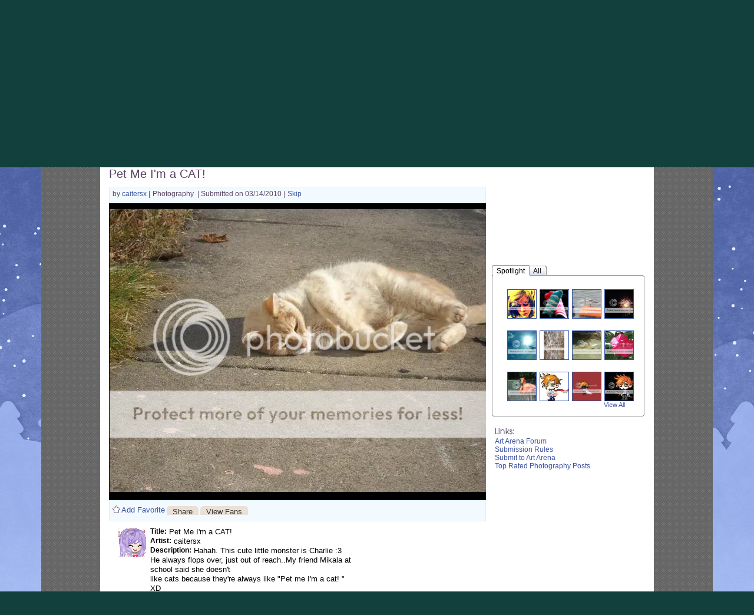

--- FILE ---
content_type: text/css;charset=UTF-8
request_url: https://cdn1.gaiaonline.com/src/_/2306773549/src/yui/container/assets/skins/sam/container.css?2306773549
body_size: 1142
content:
/*!
 * cache=true
 * @license Licences are viewable at this URL: https://cdn1.gaiaonline.com/src/=/2306773549/src/yui/container/assets/skins/sam/container.css
 */


/*! /src/yui/container/assets/skins/sam/container.css */
/*
Copyright (c) 2011, Yahoo! Inc. All rights reserved.
Code licensed under the BSD License:
http://developer.yahoo.com/yui/license.html
version: 2.9.0
*/
.yui-overlay,.yui-panel-container{visibility:hidden;position:absolute;z-index:2}.yui-panel{position:relative}.yui-panel-container form{margin:0}.mask{z-index:1;display:none;position:absolute;top:0;left:0;right:0;bottom:0}.mask.block-scrollbars{overflow:auto}.masked select,.drag select,.hide-select select{_visibility:hidden}.yui-panel-container select{_visibility:inherit}.hide-scrollbars,.hide-scrollbars *{overflow:hidden}.hide-scrollbars select{display:none}.show-scrollbars{overflow:auto}.yui-panel-container.show-scrollbars,.yui-tt.show-scrollbars{overflow:visible}.yui-panel-container.show-scrollbars .underlay,.yui-tt.show-scrollbars .yui-tt-shadow{overflow:auto}.yui-panel-container.shadow .underlay.yui-force-redraw{padding-bottom:1px}.yui-effect-fade .underlay,.yui-effect-fade .yui-tt-shadow{display:none}.yui-tt-shadow{position:absolute}.yui-override-padding{padding:0!important}.yui-panel-container .container-close{overflow:hidden;text-indent:-10000em;text-decoration:none}.yui-overlay.yui-force-redraw,.yui-panel-container.yui-force-redraw{margin-bottom:1px}.yui-skin-sam .mask{background-color:#000;opacity:.25;filter:alpha(opacity=25)}.yui-skin-sam .yui-panel-container{padding:0 1px;*padding:2px}.yui-skin-sam .yui-panel{position:relative;left:0;top:0;border-style:solid;border-width:1px 0;border-color:#808080;z-index:1;*border-width:1px;*zoom:1;_zoom:normal}.yui-skin-sam .yui-panel .hd,.yui-skin-sam .yui-panel .bd,.yui-skin-sam .yui-panel .ft{border-style:solid;border-width:0 1px;border-color:#808080;margin:0 -1px;*margin:0;*border:0}.yui-skin-sam .yui-panel .hd{border-bottom:solid 1px #ccc}.yui-skin-sam .yui-panel .bd,.yui-skin-sam .yui-panel .ft{background-color:#f2f2f2}.yui-skin-sam .yui-panel .hd{padding:0 10px;font-size:93%;line-height:2;*line-height:1.9;font-weight:bold;color:#000;background:url(https://graphics.gaiaonline.com/src/yui/assets/skins/sam/sprite.png) repeat-x 0 -200px}.yui-skin-sam .yui-panel .bd{padding:10px}.yui-skin-sam .yui-panel .ft{border-top:solid 1px #808080;padding:5px 10px;font-size:77%}.yui-skin-sam .container-close{position:absolute;top:5px;right:6px;width:25px;height:15px;background:url(https://graphics.gaiaonline.com/src/yui/assets/skins/sam/sprite.png) no-repeat 0 -300px;cursor:pointer}.yui-skin-sam .yui-panel-container .underlay{right:-1px;left:-1px}.yui-skin-sam .yui-panel-container.matte{padding:9px 10px;background-color:#fff}.yui-skin-sam .yui-panel-container.shadow{_padding:2px 4px 0 2px}.yui-skin-sam .yui-panel-container.shadow .underlay{position:absolute;top:2px;left:-3px;right:-3px;bottom:-3px;*top:4px;*left:-1px;*right:-1px;*bottom:-1px;_top:0;_left:0;_right:0;_bottom:0;_margin-top:3px;_margin-left:-1px;background-color:#000;opacity:.12;filter:alpha(opacity=12)}.yui-skin-sam .yui-dialog .ft{border-top:0;padding:0 10px 10px 10px;font-size:100%}.yui-skin-sam .yui-dialog .ft .button-group{display:block;text-align:right}.yui-skin-sam .yui-dialog .ft button.default{font-weight:bold}.yui-skin-sam .yui-dialog .ft span.default{border-color:#304369;background-position:0 -1400px}.yui-skin-sam .yui-dialog .ft span.default .first-child{border-color:#304369}.yui-skin-sam .yui-dialog .ft span.default button{color:#fff}.yui-skin-sam .yui-dialog .ft span.yui-button-disabled{background-position:0 -1500px;border-color:#ccc}.yui-skin-sam .yui-dialog .ft span.yui-button-disabled .first-child{border-color:#ccc}.yui-skin-sam .yui-dialog .ft span.yui-button-disabled button{color:#a6a6a6}.yui-skin-sam .yui-simple-dialog .bd .yui-icon{background:url(https://graphics.gaiaonline.com/src/yui/assets/skins/sam/sprite.png) no-repeat 0 0;width:16px;height:16px;margin-right:10px;float:left}.yui-skin-sam .yui-simple-dialog .bd span.blckicon{background-position:0 -1100px}.yui-skin-sam .yui-simple-dialog .bd span.alrticon{background-position:0 -1050px}.yui-skin-sam .yui-simple-dialog .bd span.hlpicon{background-position:0 -1150px}.yui-skin-sam .yui-simple-dialog .bd span.infoicon{background-position:0 -1200px}.yui-skin-sam .yui-simple-dialog .bd span.warnicon{background-position:0 -1900px}.yui-skin-sam .yui-simple-dialog .bd span.tipicon{background-position:0 -1250px}.yui-skin-sam .yui-tt .bd{position:relative;top:0;left:0;z-index:1;color:#000;padding:2px 5px;border-color:#d4c237 #A6982b #a6982b #A6982B;border-width:1px;border-style:solid;background-color:#ffee69}.yui-skin-sam .yui-tt.show-scrollbars .bd{overflow:auto}.yui-skin-sam .yui-tt-shadow{top:2px;right:-3px;left:-3px;bottom:-3px;background-color:#000}.yui-skin-sam .yui-tt-shadow-visible{opacity:.12;filter:alpha(opacity=12)}


--- FILE ---
content_type: text/javascript;charset=UTF-8
request_url: https://cdn1.gaiaonline.com/src/_/2306773549/src/yui/event-mouseenter/event-mouseenter-min.js?2306773549
body_size: 547
content:
/*!
 * cache=true
 * @license Licences are viewable at this URL: https://cdn1.gaiaonline.com/src/=/2306773549/src/yui/event-mouseenter/event-mouseenter-min.js
 */


/*! /src/yui/event-mouseenter/event-mouseenter-min.js */
(function(){var b=YAHOO.util.Event,g=YAHOO.lang,e=b.addListener,f=b.removeListener,c=b.getListeners,d=[],h={mouseenter:"mouseover",mouseleave:"mouseout"},a=function(n,m,l){var j=b._getCacheIndex(d,n,m,l),i,k;if(j>=0){i=d[j]}if(n&&i){k=f.call(b,i[0],m,i[3]);if(k){delete d[j][2];delete d[j][3];d.splice(j,1)}}return k};g.augmentObject(b._specialTypes,h);g.augmentObject(b,{_createMouseDelegate:function(i,j,k){return function(q,m){var p=this,l=b.getRelatedTarget(q),o,n;if(p!=l&&!YAHOO.util.Dom.isAncestor(p,l)){o=p;if(k){if(k===true){o=j}else{o=k}}n=[q,j];if(m){n.splice(1,0,p,m)}return i.apply(o,n)}}},addListener:function(m,l,k,n,o){var i,j;if(h[l]){i=b._createMouseDelegate(k,n,o);i.mouseDelegate=true;d.push([m,l,k,i]);j=e.call(b,m,l,i)}else{j=e.apply(b,arguments)}return j},removeListener:function(l,k,j){var i;if(h[k]){i=a.apply(b,arguments)}else{i=f.apply(b,arguments)}return i},getListeners:function(p,o){var n=[],r,m=(o==="mouseover"||o==="mouseout"),q,k,j;if(o&&(m||h[o])){r=c.call(b,p,this._getType(o));if(r){for(k=r.length-1;k>-1;k--){j=r[k];q=j.fn.mouseDelegate;if((h[o]&&q)||(m&&!q)){n.push(j)}}}}else{n=c.apply(b,arguments)}return(n&&n.length)?n:null}},true);b.on=b.addListener}());YAHOO.register("event-mouseenter",YAHOO.util.Event,{version:"2.9.0",build:"2800"});

--- FILE ---
content_type: text/plain;charset=UTF-8
request_url: https://c.pub.network/v2/c
body_size: -113
content:
21bdc00d-bed9-4a19-a217-6f92c56eaf04

--- FILE ---
content_type: text/javascript;charset=UTF-8
request_url: https://cdn1.gaiaonline.com/src/_/2306773549/src/yui/datasource/datasource-min.js?2306773549
body_size: 7961
content:
/*!
 * cache=true
 * @license Licences are viewable at this URL: https://cdn1.gaiaonline.com/src/=/2306773549/src/yui/datasource/datasource-min.js
 */


/*! /src/yui/datasource/datasource-min.js */
(function(){var lang=YAHOO.lang,util=YAHOO.util,Ev=util.Event;util.DataSourceBase=function(oLiveData,oConfigs){if(oLiveData===null||oLiveData===undefined){return}this.liveData=oLiveData;this._oQueue={interval:null,conn:null,requests:[]};this.responseSchema={};if(oConfigs&&(oConfigs.constructor==Object)){for(var sConfig in oConfigs){if(sConfig){this[sConfig]=oConfigs[sConfig]}}}var maxCacheEntries=this.maxCacheEntries;if(!lang.isNumber(maxCacheEntries)||(maxCacheEntries<0)){maxCacheEntries=0}this._aIntervals=[];this.createEvent("cacheRequestEvent");this.createEvent("cacheResponseEvent");this.createEvent("requestEvent");this.createEvent("responseEvent");this.createEvent("responseParseEvent");this.createEvent("responseCacheEvent");this.createEvent("dataErrorEvent");this.createEvent("cacheFlushEvent");var DS=util.DataSourceBase;this._sName="DataSource instance"+DS._nIndex;DS._nIndex++};var DS=util.DataSourceBase;lang.augmentObject(DS,{TYPE_UNKNOWN:-1,TYPE_JSARRAY:0,TYPE_JSFUNCTION:1,TYPE_XHR:2,TYPE_JSON:3,TYPE_XML:4,TYPE_TEXT:5,TYPE_HTMLTABLE:6,TYPE_SCRIPTNODE:7,TYPE_LOCAL:8,ERROR_DATAINVALID:"Invalid data",ERROR_DATANULL:"Null data",_nIndex:0,_nTransactionId:0,_cloneObject:function(o){if(!lang.isValue(o)){return o}var copy={};if(Object.prototype.toString.apply(o)==="[object RegExp]"){copy=o}else{if(lang.isFunction(o)){copy=o}else{if(lang.isArray(o)){var array=[];for(var i=0,len=o.length;i<len;i++){array[i]=DS._cloneObject(o[i])}copy=array}else{if(lang.isObject(o)){for(var x in o){if(lang.hasOwnProperty(o,x)){if(lang.isValue(o[x])&&lang.isObject(o[x])||lang.isArray(o[x])){copy[x]=DS._cloneObject(o[x])}else{copy[x]=o[x]}}}}else{copy=o}}}}return copy},_getLocationValue:function(field,context){var locator=field.locator||field.key||field,xmldoc=context.ownerDocument||context,result,res,value=null;try{if(!lang.isUndefined(xmldoc.evaluate)){result=xmldoc.evaluate(locator,context,xmldoc.createNSResolver(!context.ownerDocument?context.documentElement:context.ownerDocument.documentElement),0,null);while(res=result.iterateNext()){value=res.textContent}}else{xmldoc.setProperty("SelectionLanguage","XPath");result=context.selectNodes(locator)[0];value=result.value||result.text||null}return value}catch(e){}},issueCallback:function(callback,params,error,scope){if(lang.isFunction(callback)){callback.apply(scope,params)}else{if(lang.isObject(callback)){scope=callback.scope||scope||window;var callbackFunc=callback.success;if(error){callbackFunc=callback.failure}if(callbackFunc){callbackFunc.apply(scope,params.concat([callback.argument]))}}}},parseString:function(oData){if(!lang.isValue(oData)){return null}var string=oData+"";if(lang.isString(string)){return string}else{return null}},parseNumber:function(oData){if(!lang.isValue(oData)||(oData==="")){return null}var number=oData*1;if(lang.isNumber(number)){return number}else{return null}},convertNumber:function(oData){return DS.parseNumber(oData)},parseDate:function(oData){var date=null;if(lang.isValue(oData)&&!(oData instanceof Date)){date=new Date(oData)}else{return oData}if(date instanceof Date){return date}else{return null}},convertDate:function(oData){return DS.parseDate(oData)}});DS.Parser={string:DS.parseString,number:DS.parseNumber,date:DS.parseDate};DS.prototype={_sName:null,_aCache:null,_oQueue:null,_aIntervals:null,maxCacheEntries:0,liveData:null,dataType:DS.TYPE_UNKNOWN,responseType:DS.TYPE_UNKNOWN,responseSchema:null,useXPath:false,cloneBeforeCaching:false,toString:function(){return this._sName},getCachedResponse:function(oRequest,oCallback,oCaller){var aCache=this._aCache;if(this.maxCacheEntries>0){if(!aCache){this._aCache=[]}else{var nCacheLength=aCache.length;if(nCacheLength>0){var oResponse=null;this.fireEvent("cacheRequestEvent",{request:oRequest,callback:oCallback,caller:oCaller});for(var i=nCacheLength-1;i>=0;i--){var oCacheElem=aCache[i];if(this.isCacheHit(oRequest,oCacheElem.request)){oResponse=oCacheElem.response;this.fireEvent("cacheResponseEvent",{request:oRequest,response:oResponse,callback:oCallback,caller:oCaller});if(i<nCacheLength-1){aCache.splice(i,1);this.addToCache(oRequest,oResponse)}oResponse.cached=true;break}}return oResponse}}}else{if(aCache){this._aCache=null}}return null},isCacheHit:function(oRequest,oCachedRequest){return(oRequest===oCachedRequest)},addToCache:function(oRequest,oResponse){var aCache=this._aCache;if(!aCache){return}while(aCache.length>=this.maxCacheEntries){aCache.shift()}oResponse=(this.cloneBeforeCaching)?DS._cloneObject(oResponse):oResponse;var oCacheElem={request:oRequest,response:oResponse};aCache[aCache.length]=oCacheElem;this.fireEvent("responseCacheEvent",{request:oRequest,response:oResponse})},flushCache:function(){if(this._aCache){this._aCache=[];this.fireEvent("cacheFlushEvent")}},setInterval:function(nMsec,oRequest,oCallback,oCaller){if(lang.isNumber(nMsec)&&(nMsec>=0)){var oSelf=this;var nId=setInterval(function(){oSelf.makeConnection(oRequest,oCallback,oCaller)},nMsec);this._aIntervals.push(nId);return nId}else{}},clearInterval:function(nId){var tracker=this._aIntervals||[];for(var i=tracker.length-1;i>-1;i--){if(tracker[i]===nId){tracker.splice(i,1);clearInterval(nId)}}},clearAllIntervals:function(){var tracker=this._aIntervals||[];for(var i=tracker.length-1;i>-1;i--){clearInterval(tracker[i])}tracker=[]},sendRequest:function(oRequest,oCallback,oCaller){var oCachedResponse=this.getCachedResponse(oRequest,oCallback,oCaller);if(oCachedResponse){DS.issueCallback(oCallback,[oRequest,oCachedResponse],false,oCaller);return null}return this.makeConnection(oRequest,oCallback,oCaller)},makeConnection:function(oRequest,oCallback,oCaller){var tId=DS._nTransactionId++;this.fireEvent("requestEvent",{tId:tId,request:oRequest,callback:oCallback,caller:oCaller});var oRawResponse=this.liveData;this.handleResponse(oRequest,oRawResponse,oCallback,oCaller,tId);return tId},handleResponse:function(oRequest,oRawResponse,oCallback,oCaller,tId){this.fireEvent("responseEvent",{tId:tId,request:oRequest,response:oRawResponse,callback:oCallback,caller:oCaller});var xhr=(this.dataType==DS.TYPE_XHR)?true:false;var oParsedResponse=null;var oFullResponse=oRawResponse;if(this.responseType===DS.TYPE_UNKNOWN){var ctype=(oRawResponse&&oRawResponse.getResponseHeader)?oRawResponse.getResponseHeader["Content-Type"]:null;if(ctype){if(ctype.indexOf("text/xml")>-1){this.responseType=DS.TYPE_XML}else{if(ctype.indexOf("application/json")>-1){this.responseType=DS.TYPE_JSON}else{if(ctype.indexOf("text/plain")>-1){this.responseType=DS.TYPE_TEXT}}}}else{if(YAHOO.lang.isArray(oRawResponse)){this.responseType=DS.TYPE_JSARRAY}else{if(oRawResponse&&oRawResponse.nodeType&&(oRawResponse.nodeType===9||oRawResponse.nodeType===1||oRawResponse.nodeType===11)){this.responseType=DS.TYPE_XML}else{if(oRawResponse&&oRawResponse.nodeName&&(oRawResponse.nodeName.toLowerCase()=="table")){this.responseType=DS.TYPE_HTMLTABLE}else{if(YAHOO.lang.isObject(oRawResponse)){this.responseType=DS.TYPE_JSON}else{if(YAHOO.lang.isString(oRawResponse)){this.responseType=DS.TYPE_TEXT}}}}}}}switch(this.responseType){case DS.TYPE_JSARRAY:if(xhr&&oRawResponse&&oRawResponse.responseText){oFullResponse=oRawResponse.responseText}try{if(lang.isString(oFullResponse)){var parseArgs=[oFullResponse].concat(this.parseJSONArgs);if(lang.JSON){oFullResponse=lang.JSON.parse.apply(lang.JSON,parseArgs)}else{if(window.JSON&&JSON.parse){oFullResponse=JSON.parse.apply(JSON,parseArgs)}else{if(oFullResponse.parseJSON){oFullResponse=oFullResponse.parseJSON.apply(oFullResponse,parseArgs.slice(1))}else{while(oFullResponse.length>0&&(oFullResponse.charAt(0)!="{")&&(oFullResponse.charAt(0)!="[")){oFullResponse=oFullResponse.substring(1,oFullResponse.length)}if(oFullResponse.length>0){var arrayEnd=Math.max(oFullResponse.lastIndexOf("]"),oFullResponse.lastIndexOf("}"));oFullResponse=oFullResponse.substring(0,arrayEnd+1);oFullResponse=eval("("+oFullResponse+")")}}}}}}catch(e1){}oFullResponse=this.doBeforeParseData(oRequest,oFullResponse,oCallback);oParsedResponse=this.parseArrayData(oRequest,oFullResponse);break;case DS.TYPE_JSON:if(xhr&&oRawResponse&&oRawResponse.responseText){oFullResponse=oRawResponse.responseText}try{if(lang.isString(oFullResponse)){var parseArgs=[oFullResponse].concat(this.parseJSONArgs);if(lang.JSON){oFullResponse=lang.JSON.parse.apply(lang.JSON,parseArgs)}else{if(window.JSON&&JSON.parse){oFullResponse=JSON.parse.apply(JSON,parseArgs)}else{if(oFullResponse.parseJSON){oFullResponse=oFullResponse.parseJSON.apply(oFullResponse,parseArgs.slice(1))}else{while(oFullResponse.length>0&&(oFullResponse.charAt(0)!="{")&&(oFullResponse.charAt(0)!="[")){oFullResponse=oFullResponse.substring(1,oFullResponse.length)}if(oFullResponse.length>0){var objEnd=Math.max(oFullResponse.lastIndexOf("]"),oFullResponse.lastIndexOf("}"));oFullResponse=oFullResponse.substring(0,objEnd+1);oFullResponse=eval("("+oFullResponse+")")}}}}}}catch(e){}oFullResponse=this.doBeforeParseData(oRequest,oFullResponse,oCallback);oParsedResponse=this.parseJSONData(oRequest,oFullResponse);break;case DS.TYPE_HTMLTABLE:if(xhr&&oRawResponse.responseText){var el=document.createElement("div");el.innerHTML=oRawResponse.responseText;oFullResponse=el.getElementsByTagName("table")[0]}oFullResponse=this.doBeforeParseData(oRequest,oFullResponse,oCallback);oParsedResponse=this.parseHTMLTableData(oRequest,oFullResponse);break;case DS.TYPE_XML:if(xhr&&oRawResponse.responseXML){oFullResponse=oRawResponse.responseXML}oFullResponse=this.doBeforeParseData(oRequest,oFullResponse,oCallback);oParsedResponse=this.parseXMLData(oRequest,oFullResponse);break;case DS.TYPE_TEXT:if(xhr&&lang.isString(oRawResponse.responseText)){oFullResponse=oRawResponse.responseText}oFullResponse=this.doBeforeParseData(oRequest,oFullResponse,oCallback);oParsedResponse=this.parseTextData(oRequest,oFullResponse);break;default:oFullResponse=this.doBeforeParseData(oRequest,oFullResponse,oCallback);oParsedResponse=this.parseData(oRequest,oFullResponse);break}oParsedResponse=oParsedResponse||{};if(!oParsedResponse.results){oParsedResponse.results=[]}if(!oParsedResponse.meta){oParsedResponse.meta={}}if(!oParsedResponse.error){oParsedResponse=this.doBeforeCallback(oRequest,oFullResponse,oParsedResponse,oCallback);this.fireEvent("responseParseEvent",{request:oRequest,response:oParsedResponse,callback:oCallback,caller:oCaller});this.addToCache(oRequest,oParsedResponse)}else{oParsedResponse.error=true;this.fireEvent("dataErrorEvent",{request:oRequest,response:oRawResponse,callback:oCallback,caller:oCaller,message:DS.ERROR_DATANULL})}oParsedResponse.tId=tId;DS.issueCallback(oCallback,[oRequest,oParsedResponse],oParsedResponse.error,oCaller)},doBeforeParseData:function(oRequest,oFullResponse,oCallback){return oFullResponse},doBeforeCallback:function(oRequest,oFullResponse,oParsedResponse,oCallback){return oParsedResponse},parseData:function(oRequest,oFullResponse){if(lang.isValue(oFullResponse)){var oParsedResponse={results:oFullResponse,meta:{}};return oParsedResponse}return null},parseArrayData:function(oRequest,oFullResponse){if(lang.isArray(oFullResponse)){var results=[],i,j,rec,field,data;if(lang.isArray(this.responseSchema.fields)){var fields=this.responseSchema.fields;for(i=fields.length-1;i>=0;--i){if(typeof fields[i]!=="object"){fields[i]={key:fields[i]}}}var parsers={},p;for(i=fields.length-1;i>=0;--i){p=(typeof fields[i].parser==="function"?fields[i].parser:DS.Parser[fields[i].parser+""])||fields[i].converter;if(p){parsers[fields[i].key]=p}}var arrType=lang.isArray(oFullResponse[0]);for(i=oFullResponse.length-1;i>-1;i--){var oResult={};rec=oFullResponse[i];if(typeof rec==="object"){for(j=fields.length-1;j>-1;j--){field=fields[j];data=arrType?rec[j]:rec[field.key];if(parsers[field.key]){data=parsers[field.key].call(this,data)}if(data===undefined){data=null}oResult[field.key]=data}}else{if(lang.isString(rec)){for(j=fields.length-1;j>-1;j--){field=fields[j];data=rec;if(parsers[field.key]){data=parsers[field.key].call(this,data)}if(data===undefined){data=null}oResult[field.key]=data}}}results[i]=oResult}}else{results=oFullResponse}var oParsedResponse={results:results};return oParsedResponse}return null},parseTextData:function(oRequest,oFullResponse){if(lang.isString(oFullResponse)){if(lang.isString(this.responseSchema.recordDelim)&&lang.isString(this.responseSchema.fieldDelim)){var oParsedResponse={results:[]};var recDelim=this.responseSchema.recordDelim;var fieldDelim=this.responseSchema.fieldDelim;if(oFullResponse.length>0){var newLength=oFullResponse.length-recDelim.length;if(oFullResponse.substr(newLength)==recDelim){oFullResponse=oFullResponse.substr(0,newLength)}if(oFullResponse.length>0){var recordsarray=oFullResponse.split(recDelim);for(var i=0,len=recordsarray.length,recIdx=0;i<len;++i){var bError=false,sRecord=recordsarray[i];if(lang.isString(sRecord)&&(sRecord.length>0)){var fielddataarray=recordsarray[i].split(fieldDelim);var oResult={};if(lang.isArray(this.responseSchema.fields)){var fields=this.responseSchema.fields;for(var j=fields.length-1;j>-1;j--){try{var data=fielddataarray[j];if(lang.isString(data)){if(data.charAt(0)=='"'){data=data.substr(1)}if(data.charAt(data.length-1)=='"'){data=data.substr(0,data.length-1)}var field=fields[j];var key=(lang.isValue(field.key))?field.key:field;if(!field.parser&&field.converter){field.parser=field.converter}var parser=(typeof field.parser==="function")?field.parser:DS.Parser[field.parser+""];if(parser){data=parser.call(this,data)}if(data===undefined){data=null}oResult[key]=data}else{bError=true}}catch(e){bError=true}}}else{oResult=fielddataarray}if(!bError){oParsedResponse.results[recIdx++]=oResult}}}}}return oParsedResponse}}return null},parseXMLResult:function(result){var oResult={},schema=this.responseSchema;try{for(var m=schema.fields.length-1;m>=0;m--){var field=schema.fields[m];var key=(lang.isValue(field.key))?field.key:field;var data=null;if(this.useXPath){data=YAHOO.util.DataSource._getLocationValue(field,result)}else{var xmlAttr=result.attributes.getNamedItem(key);if(xmlAttr){data=xmlAttr.value}else{var xmlNode=result.getElementsByTagName(key);if(xmlNode&&xmlNode.item(0)){var item=xmlNode.item(0);data=(item)?((item.text)?item.text:(item.textContent)?item.textContent:null):null;if(!data){var datapieces=[];for(var j=0,len=item.childNodes.length;j<len;j++){if(item.childNodes[j].nodeValue){datapieces[datapieces.length]=item.childNodes[j].nodeValue}}if(datapieces.length>0){data=datapieces.join("")}}}}}if(data===null){data=""}if(!field.parser&&field.converter){field.parser=field.converter}var parser=(typeof field.parser==="function")?field.parser:DS.Parser[field.parser+""];if(parser){data=parser.call(this,data)}if(data===undefined){data=null}oResult[key]=data}}catch(e){}return oResult},parseXMLData:function(oRequest,oFullResponse){var bError=false,schema=this.responseSchema,oParsedResponse={meta:{}},xmlList=null,metaNode=schema.metaNode,metaLocators=schema.metaFields||{},i,k,loc,v;try{if(this.useXPath){for(k in metaLocators){oParsedResponse.meta[k]=YAHOO.util.DataSource._getLocationValue(metaLocators[k],oFullResponse)}}else{metaNode=metaNode?oFullResponse.getElementsByTagName(metaNode)[0]:oFullResponse;if(metaNode){for(k in metaLocators){if(lang.hasOwnProperty(metaLocators,k)){loc=metaLocators[k];v=metaNode.getElementsByTagName(loc)[0];if(v){v=v.firstChild.nodeValue}else{v=metaNode.attributes.getNamedItem(loc);if(v){v=v.value}}if(lang.isValue(v)){oParsedResponse.meta[k]=v}}}}}xmlList=(schema.resultNode)?oFullResponse.getElementsByTagName(schema.resultNode):null}catch(e){}if(!xmlList||!lang.isArray(schema.fields)){bError=true}else{oParsedResponse.results=[];for(i=xmlList.length-1;i>=0;--i){var oResult=this.parseXMLResult(xmlList.item(i));oParsedResponse.results[i]=oResult}}if(bError){oParsedResponse.error=true}else{}return oParsedResponse},parseJSONData:function(oRequest,oFullResponse){var oParsedResponse={results:[],meta:{}};if(lang.isObject(oFullResponse)&&this.responseSchema.resultsList){var schema=this.responseSchema,fields=schema.fields,resultsList=oFullResponse,results=[],metaFields=schema.metaFields||{},fieldParsers=[],fieldPaths=[],simpleFields=[],bError=false,i,len,j,v,key,parser,path;var buildPath=function(needle){var path=null,keys=[],i=0;if(needle){needle=needle.replace(/\[(['"])(.*?)\1\]/g,function(x,$1,$2){keys[i]=$2;return".@"+(i++)}).replace(/\[(\d+)\]/g,function(x,$1){keys[i]=parseInt($1,10)|0;return".@"+(i++)}).replace(/^\./,"");if(!/[^\w\.\$@]/.test(needle)){path=needle.split(".");for(i=path.length-1;i>=0;--i){if(path[i].charAt(0)==="@"){path[i]=keys[parseInt(path[i].substr(1),10)]}}}else{}}return path};var walkPath=function(path,origin){var v=origin,i=0,len=path.length;for(;i<len&&v;++i){v=v[path[i]]}return v};path=buildPath(schema.resultsList);if(path){resultsList=walkPath(path,oFullResponse);if(resultsList===undefined){bError=true}}else{bError=true}if(!resultsList){resultsList=[]}if(!lang.isArray(resultsList)){resultsList=[resultsList]}if(!bError){if(schema.fields){var field;for(i=0,len=fields.length;i<len;i++){field=fields[i];key=field.key||field;parser=((typeof field.parser==="function")?field.parser:DS.Parser[field.parser+""])||field.converter;path=buildPath(key);if(parser){fieldParsers[fieldParsers.length]={key:key,parser:parser}}if(path){if(path.length>1){fieldPaths[fieldPaths.length]={key:key,path:path}}else{simpleFields[simpleFields.length]={key:key,path:path[0]}}}else{}}for(i=resultsList.length-1;i>=0;--i){var r=resultsList[i],rec={};if(r){for(j=simpleFields.length-1;j>=0;--j){rec[simpleFields[j].key]=(r[simpleFields[j].path]!==undefined)?r[simpleFields[j].path]:r[j]}for(j=fieldPaths.length-1;j>=0;--j){rec[fieldPaths[j].key]=walkPath(fieldPaths[j].path,r)}for(j=fieldParsers.length-1;j>=0;--j){var p=fieldParsers[j].key;rec[p]=fieldParsers[j].parser.call(this,rec[p]);if(rec[p]===undefined){rec[p]=null}}}results[i]=rec}}else{results=resultsList}for(key in metaFields){if(lang.hasOwnProperty(metaFields,key)){path=buildPath(metaFields[key]);if(path){v=walkPath(path,oFullResponse);oParsedResponse.meta[key]=v}}}}else{oParsedResponse.error=true}oParsedResponse.results=results}else{oParsedResponse.error=true}return oParsedResponse},parseHTMLTableData:function(oRequest,oFullResponse){var bError=false;var elTable=oFullResponse;var fields=this.responseSchema.fields;var oParsedResponse={results:[]};if(lang.isArray(fields)){for(var i=0;i<elTable.tBodies.length;i++){var elTbody=elTable.tBodies[i];for(var j=elTbody.rows.length-1;j>-1;j--){var elRow=elTbody.rows[j];var oResult={};for(var k=fields.length-1;k>-1;k--){var field=fields[k];var key=(lang.isValue(field.key))?field.key:field;var data=elRow.cells[k].innerHTML;if(!field.parser&&field.converter){field.parser=field.converter}var parser=(typeof field.parser==="function")?field.parser:DS.Parser[field.parser+""];if(parser){data=parser.call(this,data)}if(data===undefined){data=null}oResult[key]=data}oParsedResponse.results[j]=oResult}}}else{bError=true}if(bError){oParsedResponse.error=true}else{}return oParsedResponse}};lang.augmentProto(DS,util.EventProvider);util.LocalDataSource=function(oLiveData,oConfigs){this.dataType=DS.TYPE_LOCAL;if(oLiveData){if(YAHOO.lang.isArray(oLiveData)){this.responseType=DS.TYPE_JSARRAY}else{if(oLiveData.nodeType&&oLiveData.nodeType==9){this.responseType=DS.TYPE_XML}else{if(oLiveData.nodeName&&(oLiveData.nodeName.toLowerCase()=="table")){this.responseType=DS.TYPE_HTMLTABLE;oLiveData=oLiveData.cloneNode(true)}else{if(YAHOO.lang.isString(oLiveData)){this.responseType=DS.TYPE_TEXT}else{if(YAHOO.lang.isObject(oLiveData)){this.responseType=DS.TYPE_JSON}}}}}}else{oLiveData=[];this.responseType=DS.TYPE_JSARRAY}util.LocalDataSource.superclass.constructor.call(this,oLiveData,oConfigs)};lang.extend(util.LocalDataSource,DS);lang.augmentObject(util.LocalDataSource,DS);util.FunctionDataSource=function(oLiveData,oConfigs){this.dataType=DS.TYPE_JSFUNCTION;oLiveData=oLiveData||function(){};util.FunctionDataSource.superclass.constructor.call(this,oLiveData,oConfigs)};lang.extend(util.FunctionDataSource,DS,{scope:null,makeConnection:function(oRequest,oCallback,oCaller){var tId=DS._nTransactionId++;this.fireEvent("requestEvent",{tId:tId,request:oRequest,callback:oCallback,caller:oCaller});var oRawResponse=(this.scope)?this.liveData.call(this.scope,oRequest,this,oCallback):this.liveData(oRequest,oCallback);if(this.responseType===DS.TYPE_UNKNOWN){if(YAHOO.lang.isArray(oRawResponse)){this.responseType=DS.TYPE_JSARRAY}else{if(oRawResponse&&oRawResponse.nodeType&&oRawResponse.nodeType==9){this.responseType=DS.TYPE_XML}else{if(oRawResponse&&oRawResponse.nodeName&&(oRawResponse.nodeName.toLowerCase()=="table")){this.responseType=DS.TYPE_HTMLTABLE}else{if(YAHOO.lang.isObject(oRawResponse)){this.responseType=DS.TYPE_JSON}else{if(YAHOO.lang.isString(oRawResponse)){this.responseType=DS.TYPE_TEXT}}}}}}this.handleResponse(oRequest,oRawResponse,oCallback,oCaller,tId);return tId}});lang.augmentObject(util.FunctionDataSource,DS);util.ScriptNodeDataSource=function(oLiveData,oConfigs){this.dataType=DS.TYPE_SCRIPTNODE;oLiveData=oLiveData||"";util.ScriptNodeDataSource.superclass.constructor.call(this,oLiveData,oConfigs)};lang.extend(util.ScriptNodeDataSource,DS,{getUtility:util.Get,asyncMode:"allowAll",scriptCallbackParam:"callback",generateRequestCallback:function(id){return"&"+this.scriptCallbackParam+"=YAHOO.util.ScriptNodeDataSource.callbacks["+id+"]"},doBeforeGetScriptNode:function(sUri){return sUri},makeConnection:function(oRequest,oCallback,oCaller){var tId=DS._nTransactionId++;this.fireEvent("requestEvent",{tId:tId,request:oRequest,callback:oCallback,caller:oCaller});if(util.ScriptNodeDataSource._nPending===0){util.ScriptNodeDataSource.callbacks=[];util.ScriptNodeDataSource._nId=0}var id=util.ScriptNodeDataSource._nId;util.ScriptNodeDataSource._nId++;var oSelf=this;util.ScriptNodeDataSource.callbacks[id]=function(oRawResponse){if((oSelf.asyncMode!=="ignoreStaleResponses")||(id===util.ScriptNodeDataSource.callbacks.length-1)){if(oSelf.responseType===DS.TYPE_UNKNOWN){if(YAHOO.lang.isArray(oRawResponse)){oSelf.responseType=DS.TYPE_JSARRAY}else{if(oRawResponse.nodeType&&oRawResponse.nodeType==9){oSelf.responseType=DS.TYPE_XML}else{if(oRawResponse.nodeName&&(oRawResponse.nodeName.toLowerCase()=="table")){oSelf.responseType=DS.TYPE_HTMLTABLE}else{if(YAHOO.lang.isObject(oRawResponse)){oSelf.responseType=DS.TYPE_JSON}else{if(YAHOO.lang.isString(oRawResponse)){oSelf.responseType=DS.TYPE_TEXT}}}}}}oSelf.handleResponse(oRequest,oRawResponse,oCallback,oCaller,tId)}else{}delete util.ScriptNodeDataSource.callbacks[id]};util.ScriptNodeDataSource._nPending++;var sUri=this.liveData+oRequest+this.generateRequestCallback(id);sUri=this.doBeforeGetScriptNode(sUri);this.getUtility.script(sUri,{autopurge:true,onsuccess:util.ScriptNodeDataSource._bumpPendingDown,onfail:util.ScriptNodeDataSource._bumpPendingDown});return tId}});lang.augmentObject(util.ScriptNodeDataSource,DS);lang.augmentObject(util.ScriptNodeDataSource,{_nId:0,_nPending:0,callbacks:[]});util.XHRDataSource=function(oLiveData,oConfigs){this.dataType=DS.TYPE_XHR;this.connMgr=this.connMgr||util.Connect;oLiveData=oLiveData||"";util.XHRDataSource.superclass.constructor.call(this,oLiveData,oConfigs)};lang.extend(util.XHRDataSource,DS,{connMgr:null,connXhrMode:"allowAll",connMethodPost:false,connTimeout:0,makeConnection:function(oRequest,oCallback,oCaller){var oRawResponse=null;var tId=DS._nTransactionId++;this.fireEvent("requestEvent",{tId:tId,request:oRequest,callback:oCallback,caller:oCaller});var oSelf=this;var oConnMgr=this.connMgr;var oQueue=this._oQueue;var _xhrSuccess=function(oResponse){if(oResponse&&(this.connXhrMode=="ignoreStaleResponses")&&(oResponse.tId!=oQueue.conn.tId)){return null}else{if(!oResponse){this.fireEvent("dataErrorEvent",{request:oRequest,response:null,callback:oCallback,caller:oCaller,message:DS.ERROR_DATANULL});DS.issueCallback(oCallback,[oRequest,{error:true}],true,oCaller);return null}else{if(this.responseType===DS.TYPE_UNKNOWN){var ctype=(oResponse.getResponseHeader)?oResponse.getResponseHeader["Content-Type"]:null;if(ctype){if(ctype.indexOf("text/xml")>-1){this.responseType=DS.TYPE_XML}else{if(ctype.indexOf("application/json")>-1){this.responseType=DS.TYPE_JSON}else{if(ctype.indexOf("text/plain")>-1){this.responseType=DS.TYPE_TEXT}}}}}this.handleResponse(oRequest,oResponse,oCallback,oCaller,tId)}}};var _xhrFailure=function(oResponse){this.fireEvent("dataErrorEvent",{request:oRequest,response:oResponse,callback:oCallback,caller:oCaller,message:DS.ERROR_DATAINVALID});if(lang.isString(this.liveData)&&lang.isString(oRequest)&&(this.liveData.lastIndexOf("?")!==this.liveData.length-1)&&(oRequest.indexOf("?")!==0)){}oResponse=oResponse||{};oResponse.error=true;DS.issueCallback(oCallback,[oRequest,oResponse],true,oCaller);return null};var _xhrCallback={success:_xhrSuccess,failure:_xhrFailure,scope:this};if(lang.isNumber(this.connTimeout)){_xhrCallback.timeout=this.connTimeout}if(this.connXhrMode=="cancelStaleRequests"){if(oQueue.conn){if(oConnMgr.abort){oConnMgr.abort(oQueue.conn);oQueue.conn=null}else{}}}if(oConnMgr&&oConnMgr.asyncRequest){var sLiveData=this.liveData;var isPost=this.connMethodPost;var sMethod=(isPost)?"POST":"GET";var sUri=(isPost||!lang.isValue(oRequest))?sLiveData:sLiveData+oRequest;var sRequest=(isPost)?oRequest:null;if(this.connXhrMode!="queueRequests"){oQueue.conn=oConnMgr.asyncRequest(sMethod,sUri,_xhrCallback,sRequest)}else{if(oQueue.conn){var allRequests=oQueue.requests;allRequests.push({request:oRequest,callback:_xhrCallback});if(!oQueue.interval){oQueue.interval=setInterval(function(){if(oConnMgr.isCallInProgress(oQueue.conn)){return}else{if(allRequests.length>0){sUri=(isPost||!lang.isValue(allRequests[0].request))?sLiveData:sLiveData+allRequests[0].request;sRequest=(isPost)?allRequests[0].request:null;oQueue.conn=oConnMgr.asyncRequest(sMethod,sUri,allRequests[0].callback,sRequest);allRequests.shift()}else{clearInterval(oQueue.interval);oQueue.interval=null}}},50)}}else{oQueue.conn=oConnMgr.asyncRequest(sMethod,sUri,_xhrCallback,sRequest)}}}else{DS.issueCallback(oCallback,[oRequest,{error:true}],true,oCaller)}return tId}});lang.augmentObject(util.XHRDataSource,DS);util.DataSource=function(oLiveData,oConfigs){oConfigs=oConfigs||{};var dataType=oConfigs.dataType;if(dataType){if(dataType==DS.TYPE_LOCAL){return new util.LocalDataSource(oLiveData,oConfigs)}else{if(dataType==DS.TYPE_XHR){return new util.XHRDataSource(oLiveData,oConfigs)}else{if(dataType==DS.TYPE_SCRIPTNODE){return new util.ScriptNodeDataSource(oLiveData,oConfigs)}else{if(dataType==DS.TYPE_JSFUNCTION){return new util.FunctionDataSource(oLiveData,oConfigs)}}}}}if(YAHOO.lang.isString(oLiveData)){return new util.XHRDataSource(oLiveData,oConfigs)}else{if(YAHOO.lang.isFunction(oLiveData)){return new util.FunctionDataSource(oLiveData,oConfigs)}else{return new util.LocalDataSource(oLiveData,oConfigs)}}};lang.augmentObject(util.DataSource,DS)})();YAHOO.util.Number={format:function(e,k){if(e===""||e===null||!isFinite(e)){return""}e=+e;k=YAHOO.lang.merge(YAHOO.util.Number.format.defaults,(k||{}));var j=e+"",l=Math.abs(e),b=k.decimalPlaces||0,r=k.thousandsSeparator,f=k.negativeFormat||("-"+k.format),q,p,g,h;if(f.indexOf("#")>-1){f=f.replace(/#/,k.format)}if(b<0){q=l-(l%1)+"";g=q.length+b;if(g>0){q=Number("."+q).toFixed(g).slice(2)+new Array(q.length-g+1).join("0")}else{q="0"}}else{var a=l+"";if(b>0||a.indexOf(".")>0){var d=Math.pow(10,b);q=Math.round(l*d)/d+"";var c=q.indexOf("."),m,o;if(c<0){m=b;o=(Math.pow(10,m)+"").substring(1);if(b>0){q=q+"."+o}}else{m=b-(q.length-c-1);o=(Math.pow(10,m)+"").substring(1);q=q+o}}else{q=l.toFixed(b)+""}}p=q.split(/\D/);if(l>=1000){g=p[0].length%3||3;p[0]=p[0].slice(0,g)+p[0].slice(g).replace(/(\d{3})/g,r+"$1")}return YAHOO.util.Number.format._applyFormat((e<0?f:k.format),p.join(k.decimalSeparator),k)}};YAHOO.util.Number.format.defaults={format:"{prefix}{number}{suffix}",negativeFormat:null,decimalSeparator:".",decimalPlaces:null,thousandsSeparator:""};YAHOO.util.Number.format._applyFormat=function(a,b,c){return a.replace(/\{(\w+)\}/g,function(d,e){return e==="number"?b:e in c?c[e]:""})};(function(){var a=function(c,e,d){if(typeof d==="undefined"){d=10}for(;parseInt(c,10)<d&&d>1;d/=10){c=e.toString()+c}return c.toString()};var b={formats:{a:function(e,c){return c.a[e.getDay()]},A:function(e,c){return c.A[e.getDay()]},b:function(e,c){return c.b[e.getMonth()]},B:function(e,c){return c.B[e.getMonth()]},C:function(c){return a(parseInt(c.getFullYear()/100,10),0)},d:["getDate","0"],e:["getDate"," "],g:function(c){return a(parseInt(b.formats.G(c)%100,10),0)},G:function(f){var g=f.getFullYear();var e=parseInt(b.formats.V(f),10);var c=parseInt(b.formats.W(f),10);if(c>e){g++}else{if(c===0&&e>=52){g--}}return g},H:["getHours","0"],I:function(e){var c=e.getHours()%12;return a(c===0?12:c,0)},j:function(h){var g=new Date(""+h.getFullYear()+"/1/1 GMT");var e=new Date(""+h.getFullYear()+"/"+(h.getMonth()+1)+"/"+h.getDate()+" GMT");var c=e-g;var f=parseInt(c/60000/60/24,10)+1;return a(f,0,100)},k:["getHours"," "],l:function(e){var c=e.getHours()%12;return a(c===0?12:c," ")},m:function(c){return a(c.getMonth()+1,0)},M:["getMinutes","0"],p:function(e,c){return c.p[e.getHours()>=12?1:0]},P:function(e,c){return c.P[e.getHours()>=12?1:0]},s:function(e,c){return parseInt(e.getTime()/1000,10)},S:["getSeconds","0"],u:function(c){var e=c.getDay();return e===0?7:e},U:function(g){var c=parseInt(b.formats.j(g),10);var f=6-g.getDay();var e=parseInt((c+f)/7,10);return a(e,0)},V:function(g){var f=parseInt(b.formats.W(g),10);var c=(new Date(""+g.getFullYear()+"/1/1")).getDay();var e=f+(c>4||c<=1?0:1);if(e===53&&(new Date(""+g.getFullYear()+"/12/31")).getDay()<4){e=1}else{if(e===0){e=b.formats.V(new Date(""+(g.getFullYear()-1)+"/12/31"))}}return a(e,0)},w:"getDay",W:function(g){var c=parseInt(b.formats.j(g),10);var f=7-b.formats.u(g);var e=parseInt((c+f)/7,10);return a(e,0,10)},y:function(c){return a(c.getFullYear()%100,0)},Y:"getFullYear",z:function(f){var e=f.getTimezoneOffset();var c=a(parseInt(Math.abs(e/60),10),0);var g=a(Math.abs(e%60),0);return(e>0?"-":"+")+c+g},Z:function(c){var e=c.toString().replace(/^.*:\d\d( GMT[+-]\d+)? \(?([A-Za-z ]+)\)?\d*$/,"$2").replace(/[a-z ]/g,"");if(e.length>4){e=b.formats.z(c)}return e},"%":function(c){return"%"}},aggregates:{c:"locale",D:"%m/%d/%y",F:"%Y-%m-%d",h:"%b",n:"\n",r:"locale",R:"%H:%M",t:"\t",T:"%H:%M:%S",x:"locale",X:"locale"},format:function(g,f,d){f=f||{};if(!(g instanceof Date)){return YAHOO.lang.isValue(g)?g:""}var h=f.format||"%m/%d/%Y";if(h==="YYYY/MM/DD"){h="%Y/%m/%d"}else{if(h==="DD/MM/YYYY"){h="%d/%m/%Y"}else{if(h==="MM/DD/YYYY"){h="%m/%d/%Y"}}}d=d||"en";if(!(d in YAHOO.util.DateLocale)){if(d.replace(/-[a-zA-Z]+$/,"") in YAHOO.util.DateLocale){d=d.replace(/-[a-zA-Z]+$/,"")}else{d="en"}}var j=YAHOO.util.DateLocale[d];var c=function(l,k){var m=b.aggregates[k];return(m==="locale"?j[k]:m)};var e=function(l,k){var m=b.formats[k];if(typeof m==="string"){return g[m]()}else{if(typeof m==="function"){return m.call(g,g,j)}else{if(typeof m==="object"&&typeof m[0]==="string"){return a(g[m[0]](),m[1])}else{return k}}}};while(h.match(/%[cDFhnrRtTxX]/)){h=h.replace(/%([cDFhnrRtTxX])/g,c)}var i=h.replace(/%([aAbBCdegGHIjklmMpPsSuUVwWyYzZ%])/g,e);c=e=undefined;return i}};YAHOO.namespace("YAHOO.util");YAHOO.util.Date=b;YAHOO.util.DateLocale={a:["Sun","Mon","Tue","Wed","Thu","Fri","Sat"],A:["Sunday","Monday","Tuesday","Wednesday","Thursday","Friday","Saturday"],b:["Jan","Feb","Mar","Apr","May","Jun","Jul","Aug","Sep","Oct","Nov","Dec"],B:["January","February","March","April","May","June","July","August","September","October","November","December"],c:"%a %d %b %Y %T %Z",p:["AM","PM"],P:["am","pm"],r:"%I:%M:%S %p",x:"%d/%m/%y",X:"%T"};YAHOO.util.DateLocale.en=YAHOO.lang.merge(YAHOO.util.DateLocale,{});YAHOO.util.DateLocale["en-US"]=YAHOO.lang.merge(YAHOO.util.DateLocale.en,{c:"%a %d %b %Y %I:%M:%S %p %Z",x:"%m/%d/%Y",X:"%I:%M:%S %p"});YAHOO.util.DateLocale["en-GB"]=YAHOO.lang.merge(YAHOO.util.DateLocale.en,{r:"%l:%M:%S %P %Z"});YAHOO.util.DateLocale["en-AU"]=YAHOO.lang.merge(YAHOO.util.DateLocale.en)})();YAHOO.register("datasource",YAHOO.util.DataSource,{version:"2.9.0",build:"2800"});

--- FILE ---
content_type: text/plain;charset=UTF-8
request_url: https://c.pub.network/v2/c
body_size: -286
content:
92bdac48-ee0d-4db1-b413-3797c7b58229